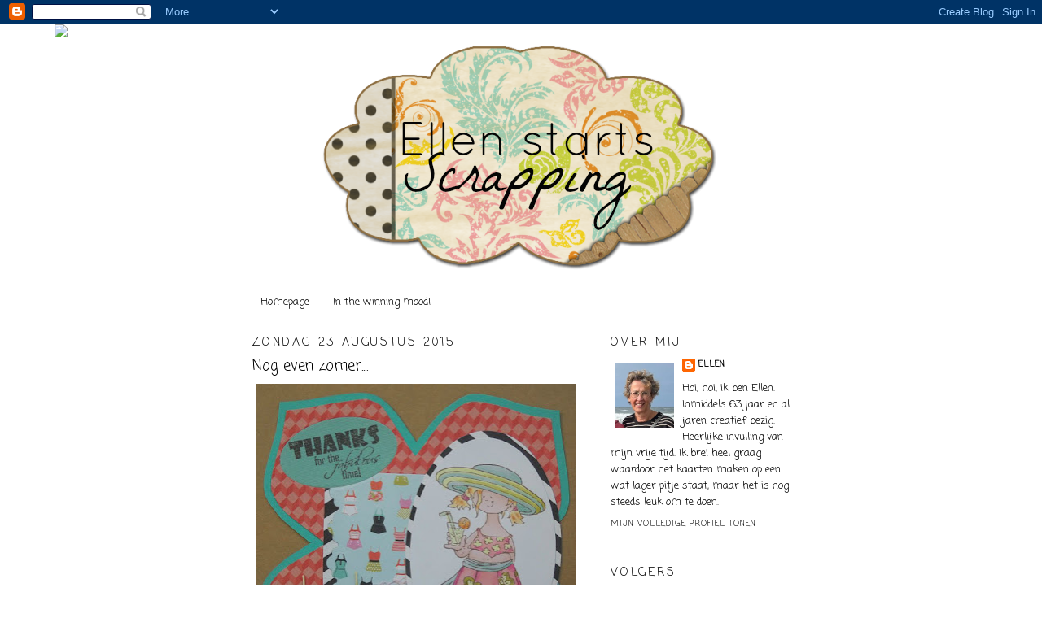

--- FILE ---
content_type: text/html; charset=UTF-8
request_url: https://ellen-startsscrapping.blogspot.com/b/stats?style=BLACK_TRANSPARENT&timeRange=ALL_TIME&token=APq4FmBnFjOF7QSQNoo_rp9kzMsPK_-jBZ-Gu6DNvgZCNXCzNY6eX7154M6DUUV4r_iv8MikmPJRQuP-Lgb9d0KEuzK0oKtINg
body_size: -23
content:
{"total":323224,"sparklineOptions":{"backgroundColor":{"fillOpacity":0.1,"fill":"#000000"},"series":[{"areaOpacity":0.3,"color":"#202020"}]},"sparklineData":[[0,2],[1,21],[2,20],[3,2],[4,3],[5,3],[6,3],[7,4],[8,5],[9,4],[10,9],[11,6],[12,8],[13,99],[14,5],[15,13],[16,7],[17,7],[18,5],[19,20],[20,26],[21,6],[22,10],[23,10],[24,18],[25,23],[26,15],[27,6],[28,13],[29,3]],"nextTickMs":514285}